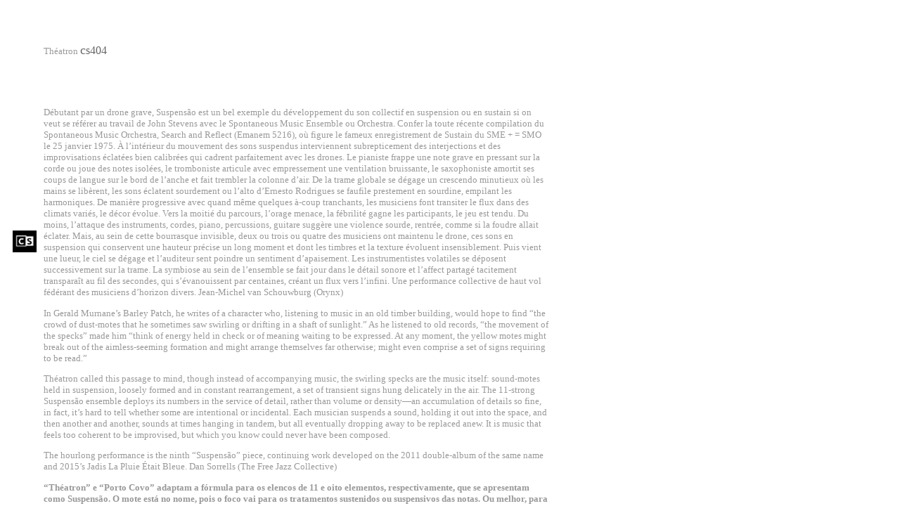

--- FILE ---
content_type: text/html
request_url: http://creativesourcesrec.com/reviews/reviews_404.html
body_size: 4087
content:
<!doctype html public "-//w3c//dtd html 4.0 transitional//en">
<html>
<head>
<meta http-equiv="Content-Type" content="text/html; charset=ISO-8859-1">
<meta name="GENERATOR" content="Mozilla/4.77C-CCK-MCD {C-UDP; EBM-APPLE} (Macintosh; U; PPC) [Netscape]">
<meta name="Author" content="paulo raposo (sirr.ecords@clix.pt)">
<meta name="Description" content="electronic experimental music label">
<meta name="KeyWords" content="sirr, pimmon, microsound, sirr.ecords, label, atau tanaka, carlos zingaro,chris marker, vitriol, portugal, interactive, music, sound, design, video, real-time, soundscape,aural, softwarebreakdown, electroacoustic, pimmon, carlos zingaro, atau tanaka, acousmatic,environmental sounds, acoustic ecology,, bass, ambient, electronic music, realtime, immersive, realtime, vitriol, brandon labelle, steve roden, digital media design, multimedia, ascii, audio installation, max/msp, interface design, nato, lisbon, Portugal">
<meta name="content-type" content="text/html;charset=iso-8859-1">
<meta http-equiv="content-type" content="text/html;charset=iso-8859-1">
<meta name="generator" content="Adobe GoLive 4">
<title>reviews_cs404</title>
<!-- follows meso meta block-->
<!-- end of mesometablock-->
<meta name="keywords" content="janek schaefer, sirr, sirr-ecords, sirr.ecords, paulo raposo, vitriol, portugal, experimental music">
<meta name="keywords" content="janek schaefer, black immure, cd, sirr, sirr-ecords, sirr.ecords, pimmon">
<meta name="description" content="janek schaefer, black immure, cd, sirr, sirr-ecords, sirr.ecords, pimmon">
<script language="JavaScript">
<!--
function MM_reloadPage(init) {  //reloads the window if Nav4 resized
  if (init==true) with (navigator) {if ((appName=="Netscape")&&(parseInt(appVersion)==4)) {
    document.MM_pgW=innerWidth; document.MM_pgH=innerHeight; onresize=MM_reloadPage; }}
  else if (innerWidth!=document.MM_pgW || innerHeight!=document.MM_pgH) location.reload();
}
MM_reloadPage(true);
// -->
</script>
<style type="text/css">
body,td,th {
	color: #999;
	font-family: Hermes-Thin, Hermes-Regular, Hermes-Bold, Hermes-Black;
	font-size: 10pt;
}
h1 {
	font-size: 12pt;
	color: #333;
}
h2 {
	font-size: 14pt;
	color: #333;
}
</style>
</head>
<body bgcolor="#FFFFFF" link="#000000" vlink="#000000" alink="#000000">
<pre>&nbsp;
 </pre>
<table width="784" height="1332" border="0" cellpadding="0" cellspacing="10">
  <tr> 
    <td align="left" valign="top" width="34" height="29"> <p>&nbsp;</p>
      <p>&nbsp;</p></td>
    <td height="29" align="left" valign="top" width="720"> <p>Th&eacute;atron <font color="#000000"><font color="#666666" size="4" face="Verdana, Arial, Helvetica, sans-serif"><font face="Hermes-Regular">c<font size="3">s404</font></font></font></font></p>
      <p>&nbsp;</p>
      <p>&nbsp;</p></td>
  </tr>
  <tr> 
    <td align="left" valign="top" height="1215"> 
    
      <p>&nbsp;</p>
      <p>&nbsp;</p>
      <p>&nbsp;</p>
      <p>&nbsp;</p>
      <p>&nbsp;</p>
      <p>&nbsp;</p>
    <p><a href="/creative_catalog.html"><img src="/images/home.jpg" width="34" height="31" border="0"></a></p></td>
    <td height="1215" align="left" valign="top"><p>D&eacute;butant par un drone grave, Suspens&atilde;o est un bel exemple du d&eacute;veloppement du son collectif en suspension ou en sustain si on veut se r&eacute;f&eacute;rer au travail de John Stevens avec le Spontaneous Music Ensemble ou Orchestra. Confer la toute r&eacute;cente compilation du Spontaneous Music Orchestra, Search and Reflect (Emanem 5216), o&ugrave; figure le fameux enregistrement de Sustain du SME + = SMO le 25 janvier 1975. &Agrave; l&rsquo;int&eacute;rieur du mouvement des sons suspendus interviennent subrepticement des interjections et des improvisations &eacute;clat&eacute;es bien calibr&eacute;es qui cadrent parfaitement avec les drones. Le pianiste frappe une note grave en pressant sur la corde ou joue des notes isol&eacute;es, le tromboniste articule avec empressement une ventilation bruissante, le saxophoniste amortit ses coups de langue sur le bord de l&rsquo;anche et fait trembler la colonne d&rsquo;air. De la trame globale se d&eacute;gage un crescendo minutieux o&ugrave; les mains se lib&egrave;rent, les sons &eacute;clatent sourdement ou l&rsquo;alto d&rsquo;Ernesto Rodrigues se faufile prestement en sourdine, empilant les harmoniques. De mani&egrave;re progressive avec quand m&ecirc;me quelques &agrave;-coup tranchants, les musiciens font transiter le flux dans des climats vari&eacute;s, le d&eacute;cor &eacute;volue. Vers la moiti&eacute; du parcours, l&rsquo;orage menace, la f&eacute;brilit&eacute; gagne les participants, le jeu est tendu. Du moins, l&rsquo;attaque des instruments, cordes, piano, percussions, guitare sugg&egrave;re une violence sourde, rentr&eacute;e, comme si la foudre allait &eacute;clater. Mais, au sein de cette bourrasque invisible, deux ou trois ou quatre des musiciens ont maintenu le drone, ces sons en suspension qui conservent une hauteur pr&eacute;cise un long moment et dont les timbres et la texture &eacute;voluent insensiblement. Puis vient une lueur, le ciel se d&eacute;gage et l&rsquo;auditeur sent poindre un sentiment d&rsquo;apaisement. Les instrumentistes volatiles se d&eacute;posent successivement sur la trame. La symbiose au sein de l&rsquo;ensemble se fait jour dans le d&eacute;tail sonore et l&rsquo;affect partag&eacute; tacitement transpara&icirc;t au fil des secondes, qui s&rsquo;&eacute;vanouissent par centaines, cr&eacute;ant un flux vers l&rsquo;infini. Une performance collective de haut vol f&eacute;d&eacute;rant des musiciens d&rsquo;horizon divers. Jean-Michel van Schouwburg (Orynx)</p>
    <p>In Gerald Murnane&rsquo;s Barley Patch, he writes of a character who, listening to music in an old timber building, would hope to find &ldquo;the crowd of dust-motes that he sometimes saw swirling or drifting in a shaft of sunlight.&rdquo; As he listened to old records, &ldquo;the movement of the specks&rdquo; made him &ldquo;think of energy held in check or of meaning waiting to be expressed. At any moment, the yellow motes might break out of the aimless-seeming formation and might arrange themselves far otherwise; might even comprise a set of signs requiring to be read.&rdquo;</p>
    <p>Th&eacute;atron called this passage to mind, though instead of accompanying music, the swirling specks are the music itself: sound-motes held in suspension, loosely formed and in constant rearrangement, a set of transient signs hung delicately in the air. The 11-strong Suspens&atilde;o ensemble deploys its numbers in the service of detail, rather than volume or density&mdash;an accumulation of details so fine, in fact, it&rsquo;s hard to tell whether some are intentional or incidental. Each musician suspends a sound, holding it out into the space, and then another and another, sounds at times hanging in tandem, but all eventually dropping away to be replaced anew. It is music that feels too coherent to be improvised, but which you know could never have been composed.</p>
    <p>The hourlong performance is the ninth &ldquo;Suspens&atilde;o&rdquo; piece, continuing work developed on the 2011 double-album of the same name and 2015&rsquo;s Jadis La Pluie &Eacute;tait Bleue. Dan Sorrells (The Free Jazz Collective)</p>
    <div id="post-body-798129502681217877" itemprop="description articleBody">
      <div>
        <div>
          <div>
            <div>
              <div>
                <div>
                  <div>
                    <div>
                      <div>
                        <div>
                          <div>
                            <div>
                              <div>
                                <div><strong>&ldquo;Th&eacute;atron&rdquo; e &ldquo;Porto Covo&rdquo; adaptam a f&oacute;rmula para os elencos de 11 e oito elementos, respectivamente, que se apresentam como Suspens&atilde;o. O mote est&aacute; no nome, pois o foco vai para os tratamentos sustenidos ou suspensivos das notas. Ou melhor, para a produ&ccedil;&atilde;o de bord&otilde;es (&ldquo;drones&rdquo;), ainda que sempre contrariados pela introdu&ccedil;&atilde;o no decorrer dos mesmos, regra geral de modo discreto, de pontilhismos &ndash; implicando que o grupo se constitua como a soma de dois. Um tem como fun&ccedil;&atilde;o transportar-nos quase inconscientemente numa viagem, criando uma horizontalidade dirigida ao infinito, enquanto o outro nos desvia a audi&ccedil;&atilde;o activa para os detalhes, embora nunca determinando posi&ccedil;&otilde;es fixas para os m&uacute;sicos. Assim como a m&uacute;sica muda sem que, &agrave; superf&iacute;cie, nada pare&ccedil;a acontecer, mudam tamb&eacute;m os pap&eacute;is de quem a executa. Tens&atilde;o e quietude conjugam-se de formas inusitadas, uma minando a outra. Deixamo-nos ir, mas nunca com uma sensa&ccedil;&atilde;o de conforto.&nbsp;Rui Eduardo Paes (Jazz.pt)</strong></div>
                              </div>
                            </div>
                          </div>
                        </div>
                      </div>
                    </div>
                  </div>
                </div>
              </div>
            </div>
          </div>
        </div>
      </div>
      <div></div>
    </div>
    <div>
    <br>
    <p>&nbsp;</p></td>
  </tr>
</table>
<pre></pre>
<pre>
 &nbsp; 
&nbsp; 
&nbsp; </pre>
</body>
</html>
